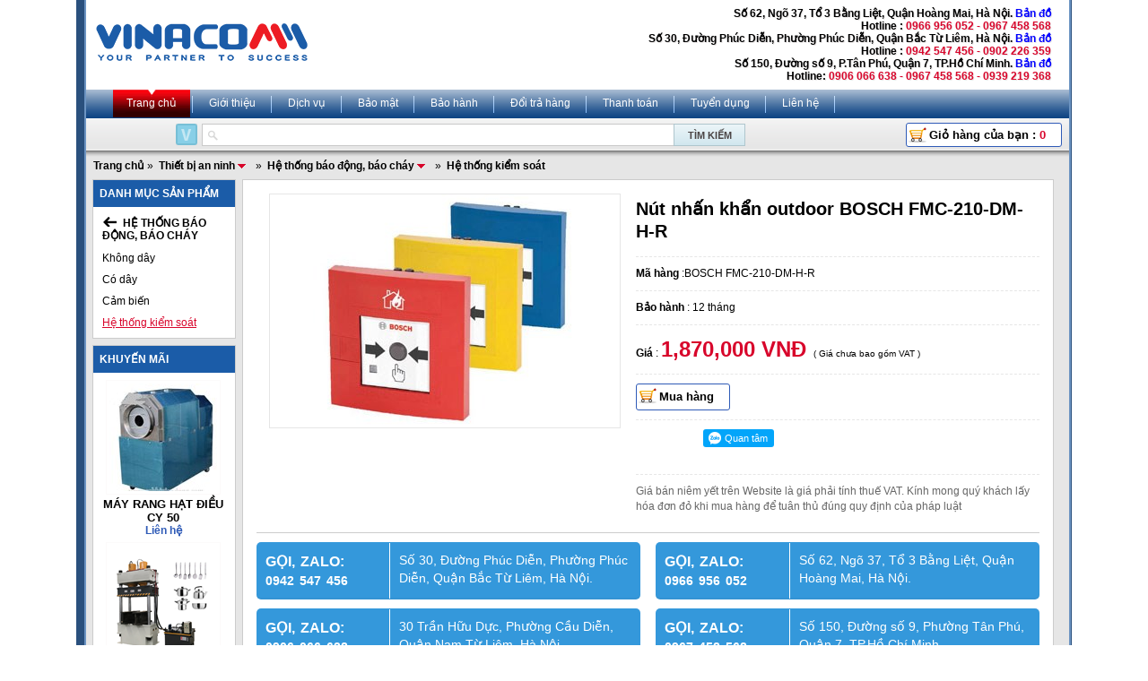

--- FILE ---
content_type: text/html; charset=utf-8
request_url: https://www.vinacomm.vn/Nut-nhan-khan-outdoor-BOSCH-FMC210DMHR-p37962.vnc
body_size: 12030
content:

<!DOCTYPE html PUBLIC "-//W3C//DTD XHTML 1.0 Strict//EN" "http://www.w3.org/TR/xhtml1/DTD/xhtml1-strict.dtd">
<html xmlns="http://www.w3.org/1999/xhtml" xml:lang="vi">
<head><meta http-equiv="Content-Type" content="text/html; charset=utf-8" /><meta http-equiv="Content-Script-Type" content="text/javascript" /><meta id="ctl00_keywords" name="keywords" content="Nút nhấn khẩn outdoor, BOSCH FMC-210-DM-H-R,Hệ thống kiểm soát" /><meta id="ctl00_description" name="description" content="·       Dùng với bộ báo động trung tâm FPA-1200. ·       Kích hoạt bằng cách đập bể mặt kiếng phía trước. ·       Kiếng bể không gây nguy hiểm. ·       Đèn LED nhấp nháy khi mặt kiếng bị đập bể. ·       Lắp đặt tại những nơi dễ thấy, dễ kích hoạt," /><title>
	Nút nhấn khẩn outdoor BOSCH FMC-210-DM-H-R | VINACOMM
</title><meta name="author" content="www.vinacomm.vn" /><meta http-equiv="content-language" content="vi" /><meta property="fb:app_id" content="303318217104670" /><meta property="fb:pages" content="237771446929567" />
<meta name='robots' content="index, follow, max-image-preview:large, max-snippet:-1, max-video-preview:-1" />

<meta property="og:locale" content="vi_VN" />
<meta property="og:type" content="article" />
<meta property="og:url" content="https://www.vinacomm.vn/Nut-nhan-khan-outdoor-BOSCH-FMC210DMHR-p37962.vnc" />
<meta property="og:site_name" content="VINACOMM" />
<meta property="og:image" content="https://www.vinacomm.vn/t6/Uploaded/2012_07_06/BOSCH-FMC-210-DM-H-R.jpg" />
<meta property="og:image:width" content="1200" />
<meta property="og:image:height" content="630" />
<meta property="og:title" content="Nút nhấn khẩn outdoor BOSCH FMC-210-DM-H-R" />
<meta property="og:description" content="·       Dùng với bộ báo động trung tâm FPA-1200. ·       Kích hoạt bằng cách đập bể mặt kiếng phía trước. ·       Kiếng bể không gây nguy hiểm. ·       Đèn LED nhấp nháy khi mặt kiếng bị đập bể. ·       Lắp đặt tại những nơi dễ thấy, dễ kích hoạt," />
<meta property="article:section" content="Hệ thống kiểm soát" />
<meta property="article:published_time" content="2012-07-06T10:43:17+00:00" itemprop="datePublished" />
<meta property="article:modified_time" content="2013-09-13T14:44:55+00:00" itemprop="datePublished" />
<meta property="og:updated_time" content="2013-09-13T14:44:55+00:00" itemprop="dateModified" />
<link rel="canonical" href="https://www.vinacomm.vn/Nut-nhan-khan-outdoor-BOSCH-FMC210DMHR-p37962.vnc" />
<meta content="Nút nhấn khẩn outdoor, BOSCH FMC-210-DM-H-R,Hệ thống kiểm soát" name="news_keywords" />
<script type="application/ld+json">
{
"@context": "https://schema.org",
"@graph": [
{
"@type": "WebSite",
"@id": "https://vinacomm.vn/#website",
"url": "https://vinacomm.vn/",
"name": "VINACOMM",
"description": "VINACOMM Chuyên Phân Phối Thiết Bị Máy Móc Công Nghiệp, Nông Nghiệp, Nhà Hàng, Khách Sạn, Siêu Thị...",
"potentialAction": [{"@type": "SearchAction", "target": { "@type": "EntryPoint", "urlTemplate": "https://vinacomm.vn/?s={search_term_string}" }, "query-input": "required name=search_term_string"}],
"inLanguage": "vi"
},
{
"@type": "ImageObject",
"@id": "https://www.vinacomm.vn/Nut-nhan-khan-outdoor-BOSCH-FMC210DMHR-p37962.vnc#primaryimage",
"inLanguage": "vi",
"url": "https://www.vinacomm.vn/t6/Uploaded/2012_07_06/BOSCH-FMC-210-DM-H-R.jpg",
"contentUrl": "https://www.vinacomm.vn/t6/Uploaded/2012_07_06/BOSCH-FMC-210-DM-H-R.jpg",
"width": 1200,
"height": 630
},
{
"@type": "WebPage",
"@id": "https://www.vinacomm.vn/Nut-nhan-khan-outdoor-BOSCH-FMC210DMHR-p37962.vnc#webpage",
"url": "https://www.vinacomm.vn/Nut-nhan-khan-outdoor-BOSCH-FMC210DMHR-p37962.vnc",
"name": "Nút nhấn khẩn outdoor BOSCH FMC-210-DM-H-R",
"isPartOf": {"@id": "https://vinacomm.vn/#website"},
"primaryImageOfPage": {"@id": "https://www.vinacomm.vn/Nut-nhan-khan-outdoor-BOSCH-FMC210DMHR-p37962.vnc#primaryimage"},
"datePublished": "2012-07-06T10:43:17+00:00",
"dateModified": "2013-09-13T14:44:55+00:00",
"breadcrumb": {"@id": "https://www.vinacomm.vn/Nut-nhan-khan-outdoor-BOSCH-FMC210DMHR-p37962.vnc#breadcrumb"},
"inLanguage": "vi",
"potentialAction": [{"@type": "ReadAction", "target": ["https://www.vinacomm.vn/Nut-nhan-khan-outdoor-BOSCH-FMC210DMHR-p37962.vnc"]}]
},
{
"@type": "BreadcrumbList",
"@id": "https://www.vinacomm.vn/Nut-nhan-khan-outdoor-BOSCH-FMC210DMHR-p37962.vnc#breadcrumb",
"itemListElement": [
{"@type": "ListItem", "position": 1, "name": "Trang chủ", "item": "https://vinacomm.vn/"},

{"@type": "ListItem", "position": 2, "name": "Thiết bị an ninh", "item": "https://www.vinacomm.vn/Thiet-bi-an-ninh/244.vnc"}
,
{"@type": "ListItem", "position": 3, "name": "Hệ thống báo động, báo cháy", "item": "https://www.vinacomm.vn/He-thong-bao-dong-bao-chay/573.vnc"}
,
{"@type": "ListItem", "position": 4, "name": "Hệ thống kiểm soát", "item": "https://www.vinacomm.vn/He-thong-kiem-soat/669.vnc"}

]
}
]
}
</script>

<script type="text/javascript">
var hotlines = [];
hotlines[1] = "0967 458 568";
hotlines[2] = "0942 547 456";
hotlines[3] = "0966 956 052";
</script>
<!-- css -->

<link rel="stylesheet" type="text/css" href="/css/reset.css" media="screen" />
<link rel="stylesheet" type="text/css" href="/css/default.css?ver=11.0.8446.15063" media="screen" />
<link rel="stylesheet" type="text/css" href="/css/avim.css" media="screen" />
<link rel="stylesheet" type="text/css" href="/css/jquery.autocomplete.css" media="screen" />
<link rel="stylesheet" type="text/css" href="/css/menu.css" media="screen" />
<link rel="stylesheet" type="text/css" href="/js/fancybox/jquery.fancybox-1.3.4.css" media="screen" />

<!-- js -->
<script type="text/javascript" src="/js/jquery-1.10.2.min.js"></script>
<script type="text/javascript" src="/js/jquery.autocomplete.js"></script>
<script type="text/javascript" src="/js/jquery-ui-1.10.3.custom.js"></script>
<script type="text/javascript" src="/js/jquery.slimScroll.js"></script>
<script type="text/javascript" src="/js/jquery.cookie.js"></script>
<script type="text/javascript" src="/js/jquery.simpletip-1.3.1.js"></script>
<script type="text/javascript" src="/js/jquery.number.js"></script>
<script type="text/javascript" src="/js/jqFancyTransitions.1.8.js"></script>
<script type="text/javascript" src="/js/menu.js"></script>
<script type="text/javascript" src="/js/avim.js"></script>
<script type="text/javascript" src="/js/fancybox/jquery.mousewheel-3.0.4.pack.js"></script>
<script type="text/javascript" src="/js/fancybox/jquery.fancybox-1.3.4.js"></script>
<script type="text/javascript" src="/js/default.js?ver=11.0.8446.15063"></script>
<script type="text/javascript" src="/Ajax/CategoryData.aspx"></script>
<script type="text/javascript">
var _gaq = _gaq || [];
_gaq.push(['_setAccount', 'UA-19805285-1']);
_gaq.push(['_trackPageview']);
(function () {
var ga = document.createElement('script'); ga.type = 'text/javascript'; ga.async = true;
ga.src = ('https:' == document.location.protocol ? 'https://ssl' : 'http://www') + '.google-analytics.com/ga.js';
var s = document.getElementsByTagName('script')[0]; s.parentNode.insertBefore(ga, s);
})();
</script>
<!-- Google tag (gtag.js) -->
<script async src="https://www.googletagmanager.com/gtag/js?id=G-5QXT5JN0RS"></script>
<script>
window.dataLayer = window.dataLayer || [];
function gtag(){dataLayer.push(arguments);}
gtag('js', new Date());
gtag('config', 'G-5QXT5JN0RS');
</script>
<style>
.box-hidden{display:none}
.box-show{display:block}
</style>
<!-- Google Tag Manager -->
<script>(function(w,d,s,l,i){w[l]=w[l]||[];w[l].push({'gtm.start':
new Date().getTime(),event:'gtm.js'});var f=d.getElementsByTagName(s)[0],
j=d.createElement(s),dl=l!='dataLayer'?'&l='+l:'';j.async=true;j.src=
'https://www.googletagmanager.com/gtm.js?id='+i+dl;f.parentNode.insertBefore(j,f);
})(window,document,'script','dataLayer','GTM-KGG3MMK');</script>
<!-- End Google Tag Manager -->
<script async src="https://sp.zalo.me/plugins/sdk.js"></script>
</head>
<body>
<form name="aspnetForm" method="post" action="./Nut-nhan-khan-outdoor-BOSCH-FMC210DMHR-p37962.vnc?productid=37962" id="aspnetForm">
<div>
<input type="hidden" name="__VIEWSTATE" id="__VIEWSTATE" value="/wEPDwUKMTQ4OTE4NDM0OGRkRxlEZ3Y/1Pktu29IvPgLbupYv104MFxN4i0XWDrTTLc=" />
</div>

<div>

	<input type="hidden" name="__VIEWSTATEGENERATOR" id="__VIEWSTATEGENERATOR" value="986F59E2" />
</div>
<div id="fb-root"></div>
<div id="main_container">
<div id="container">
<div id="main">

<div class="header">
<div class="logo">
<a href="/">
<img src="/css/img/logo-blue.png" /></a>
</div>
<div class="address hotline">
<div id="locationaddress"></div>
</div>
</div>

<div class="tabs">
<ul>
<li>
<a class='active' href="/">Trang chủ </a>
</li>
<li>
<a class='' rel="nofollow" href="/gioi-thieu-a3.vnc">Giới thiệu</a>
</li>
<li>
<a class='' rel="nofollow" href="/dich-vu-a4.vnc">Dịch vụ</a>
</li>
<li>
<a class=''rel="nofollow" href="/bao-mat-a9.vnc">Bảo mật</a>
</li>
<li>
<a class='' rel="nofollow" href="/bao-hanh-a5.vnc">Bảo hành</a>
</li>
<li>
<a class='' rel="nofollow" href="/doi-tra-hang-a10.vnc">Đổi trả hàng</a>
</li>
<li>
<a class='' rel="nofollow" href="/Hinh-thuc-thanh-toan-a6.vnc">Thanh toán</a>
</li>
<li>
<a class='' rel="nofollow" href="/Tuyen-Dung-a7.vnc">Tuyển dụng</a>
</li>
<li>
<a class='' rel="nofollow" href="/Utils/Contact.aspx">Liên hệ</a>
</li>
</ul>
</div>


<script type="text/javascript">
$(document).ready(function () {
$("#ctlSearch").autocomplete("/Ajax/SuggestList.aspx", {
width: 525,
delay: 150,
scroll: false,
max: 13,
selectFirst: false
});
});
</script>
<div class="search-box">
<div class="search-form">
<img src="/css/img/search_lang_vn.gif" onclick="changeVNInput(this);" class="lang" />
<input type="text" id="ctlSearch" onfocus="if (this.value=='Từ khóa tìm kiếm') this.value='';" onblur="if (this.value=='') this.value='Từ khóa tìm kiếm';" value='' />
<input type="submit" value="Tìm kiếm" onclick="search(); return false;" />
</div>
<div class="cart">
<a href="/Cart.aspx" class="btn order" rel="nofollow">Giỏ hàng của bạn : <span id="cartnumber"></span></a>
</div>
</div>
<script>
function search() {
phrase = document.getElementById('ctlSearch').value.replace(' ', '-');
window.location = '/tim-kiem/' + phrase + '.vnc';
}
</script>


<div class="bg padtop-ten padbottom-ten">

<div class="breadcrumb">

<a href="/">Trang chủ</a>»

<itemscope itemtype="http://data-vocabulary.org/Breadcrumb">
<a itemprop="url" class="simple_tip subs" href="/Thiet-bi-an-ninh/244.vnc" id="244">
<span itemprop="title">Thiết bị an ninh</span></a>
</itemscope>

»

<itemscope itemtype="http://data-vocabulary.org/Breadcrumb">
<a itemprop="url" class="simple_tip subs" href="/He-thong-bao-dong-bao-chay/573.vnc" id="573">
<span itemprop="title">Hệ thống báo động, báo cháy</span></a>
</itemscope>

»

<itemscope itemtype="http://data-vocabulary.org/Breadcrumb">
<a itemprop="url" class="simple_tip " href="/He-thong-kiem-soat/669.vnc" id="669">
<span itemprop="title">Hệ thống kiểm soát</span></a>
</itemscope>

</div>


<div class="col-left col-1">
<div id="scroll-top1-wrap">

<div class="box">
<div id="openMenu">
<div class="black-tab ">
<div class="menu-expand">DANH MỤC SẢN PHẨM</div>
</div>
<div id="contextMenu">
<div id="menu" class="menu menu_product" style="display: none">

<a idata="4246" href="/Thiet-bi-KOLNER/4246.vnc">Thiệt bị KOLNER </a>

<a idata="4050" href="/Thiet-bi-Sanden/4050.vnc">Thiết bị Sanden </a>

<a idata="4153" href="/Thiet-bi-Happys/4153.vnc">Thiết bị Happys </a>

<a idata="4228" href="/Thiet-bi-lanh-Klaus/4228.vnc">Thiết bị lạnh Klaus </a>

<a idata="4051" href="/Thiet-bi-Southwind/4051.vnc">Thiết bị Southwind </a>

<a idata="4192" href="/Thiet-bi-Berjaya/4192.vnc">Thiết bị Berjaya </a>

<a idata="4293" href="/Thiet-bi-Hoshizaki/4293.vnc">Thiết bị Hoshizaki </a>

<a idata="943" href="/Thiet-bi-nha-hang/943.vnc">Thiết bị nhà hàng </a>

<a idata="1116" href="/May-thuc-pham/1116.vnc">Máy thực phẩm </a>

<a idata="4213" href="/Thiet-bi-banh-mi/4213.vnc">Thiết bị bánh mì </a>

<a idata="4220" href="/May-nen-tu-sieu-thi/4220.vnc">Máy nén tủ siêu thị </a>

<a idata="4238" href="/Thiet-bi-The-Cool/4238.vnc">Thiết bị The Cool </a>

<a idata="4327" href="/Thiet-bi-Donper/4327.vnc">Thiêt bị Donper </a>

<a idata="4336" href="/Thiet-bi-Turbo-Air/4336.vnc">Thiết bị Turbo Air </a>

<a idata="1140" href="/May-xay-dung/1140.vnc">Máy xây dựng </a>

<a idata="2329" href="/May-cong-nghiep/2329.vnc">Máy công nghiệp </a>

<a idata="1086" href="/May-nganh-duoc/1086.vnc">Máy ngành dược </a>

<a idata="1327" href="/May-nong-nghiep/1327.vnc">Máy nông nghiệp </a>

<a idata="487" href="/May-phat-dien/487.vnc">Máy phát điện </a>

<a idata="1822" href="/Day-chuyen-san-xuat/1822.vnc">Dây chuyền sản xuất </a>

<a idata="4377" href="/Tu-lanh-y-te/4377.vnc">Tủ lạnh y tế </a>

<a idata="2331" href="/Thiet-bi-dan-dung/2331.vnc">Thiết bị dân dụng </a>

<a idata="2991" href="/Thiet-bi-phan-tich/2991.vnc">Thiết bị phân tích </a>

<a idata="2339" href="/Thiet-bi-truyen-thanh/2339.vnc">Thiết bị truyền thanh </a>

<a idata="2410" href="/Tu-dong-hoa/2410.vnc">Tự động hóa </a>

<a idata="4303" href="/Thiet-bi-Hongling/4303.vnc">Thiết bị Hongling </a>

<a idata="2791" href="/Thiet-bi-dien-cong-nghiep/2791.vnc">Thiết bị điện công nghiệp </a>

<a idata="2874" href="/May-ghep-mang/2874.vnc">Máy ghép màng </a>

<a idata="4049" href="/Thiet-bi-Sumikura/4049.vnc">Thiết bị Sumikura </a>

<a idata="1100" href="/Thiet-bi-lam-banh/1100.vnc">Thiết bị làm bánh </a>

<a idata="971" href="/May-ve-sinh-lam-sach/971.vnc">Máy vệ sinh làm sạch </a>

<a idata="2335" href="/Cac-loai-may-khac/2335.vnc">Các loại máy khác </a>

</div>
</div>
<div class="clear"></div>
</div>

<div class="submenu">
<p class="first">
<a id="ctl00_content_Navigation1_hlBack" class="back" href="/Thiet-bi-an-ninh/244.vnc"></a>
<span>
Hệ thống báo động, báo cháy</span>
</p>

<p >
<a class="" href="/Khong-day/574.vnc" id="574">
Không dây
</a>
</p>

<p >
<a class="" href="/Co-day/668.vnc" id="668">
Có dây
</a>
</p>

<p >
<a class="" href="/Cam-bien/575.vnc" id="575">
Cảm biến
</a>
</p>

<p class="current">
<a class="" href="/He-thong-kiem-soat/669.vnc" id="669">
Hệ thống kiểm soát
</a>
</p>

</div>

</div>
<script type="text/javascript">
productInitMenu();

$("#openMenu").hover(function () {
$("#menu").css("display", "block");
$("#menu").css("position", "absolute");
}, function () {
$("#menu").css("display", "none");
});

</script>

<div id="scroll-top1">

<div class="box">
<div class="black-tab">
<div class="black-tab-left">
<p class="black-tab-right">
Khuyến mãi
</p>
</div>
</div>
<div class="inner">

<div class="product size3">
<a href="/MAY-RANG-HAT-DIEU-CY-50-p83929.vnc">
<p>
<img alt="MÁY RANG HẠT ĐIỀU CY 50" src="https://www.vinacomm.vn/t1/Uploaded/2017_07_11/CY_50.jpg" />
</p>
<h2>MÁY RANG HẠT ĐIỀU CY 50</h2>
</a>
<p class="price">0</p>
</div>

<div class="product size3">
<a href="/May-ep-thuy-luc-dung-cu-nau-nuong-nha-bep-YQ32315T-p142878.vnc">
<p>
<img alt="Máy ép thủy lực dụng cụ nấu nướng nhà bếp YQ32-315T" src="https://www.vinacomm.vn/t1/Uploaded/2023_02_02/Capture_9.PNG" />
</p>
<h2>Máy ép thủy lực dụng cụ nấu nướng nhà bếp YQ32-315T</h2>
</a>
<p class="price">0</p>
</div>

<div class="product size3">
<a href="/May-ep-thuy-luc-lop-xe-200T-YM100-Tan-p142910.vnc">
<p>
<img alt="Máy ép thủy lực lốp xe 200T YM-100 Tấn" src="https://www.vinacomm.vn/t1/Uploaded/2023_02_02/Capture_28.PNG" />
</p>
<h2>Máy ép thủy lực lốp xe 200T YM-100 Tấn</h2>
</a>
<p class="price">0</p>
</div>

<div class="clear"></div>
</div>
</div>

</div>
</div>
</div>
<div class="col-middle col-6">

<div class="box">
<div class="inner">
<div class="product-detail">
<div class="pic float-left">
<a rel="productphoto" href="https://www.vinacomm.vn/Uploaded/2012_07_06/BOSCH-FMC-210-DM-H-R.jpg">
<img src="https://www.vinacomm.vn/t10/Uploaded/2012_07_06/BOSCH-FMC-210-DM-H-R.jpg" />
</a>
</div>
<div class="info float-right">
<ul>
<li>
<h1>Nút nhấn khẩn outdoor BOSCH FMC-210-DM-H-R</h1>
</li>

<li><b>Mã hàng</b> :BOSCH FMC-210-DM-H-R</li>

<li><b>Bảo hành</b> : 12
tháng</p>
<li>
<b>Giá</b> :
<span class="price">1870000</span> <i>( Giá chưa bao gồm VAT )</i>
</li>
<li>
<a href="javascript:addtocart(37962, 'Nút nhấn khẩn outdoor BOSCH FMC-210-DM-H-R')" rel="nofollow" class="btn order">Mua hàng</a></li>
<li>
<div class="social-share" style="display: flex;">
<div class="fb-like" data-href="https://www.vinacomm.vn/Nut-nhan-khan-outdoor-BOSCH-FMC210DMHR-p37962.vnc" data-layout="button_count" data-action="like" data-show-faces="true" data-share="true"></div>
<div class="zalo-share-button" data-href="" data-oaid="3387296435003260950" data-layout="1" data-color="blue" data-customize="false"></div>
<div class="zalo-follow-only-button" style="padding-left:5px" data-oaid="3387296435003260950"></div>
</div>
</li>
<li>
<span class="note">Giá bán niêm yết trên Website là giá phải tính thuế VAT. Kính mong quý khách lấy hóa đơn đỏ khi mua hàng để tuân thủ đúng quy định của pháp luật
</span>
</li>
</ul>
</div>
<div class="clear"></div>
<div class="support-online clear">

<style>
.support-online {
clear: both;
padding: 10px 0;
border-top: 1px solid #ccc;
}
.hotline-button {
width: 49%;
float: left;
display: block;
-webkit-border-radius: 3px;
-webkit-background-clip: padding-box;
-moz-border-radius: 3px;
-moz-background-clip: padding;
border-radius: 5px;
background-clip: padding-box;
-webkit-box-shadow: inset 0 -2px 0 rgba(71,73,72,.050000000000000044);
-moz-box-shadow: inset 0 -2px 0 rgba(71,73,72,.050000000000000044);
box-shadow: inset 0 -2px 0 rgba(71,73,72,.050000000000000044);
margin-bottom: 10px;
}
.hotline-button:nth-child(2n) {
margin-left: 2%;
}
.hotline-button.blue {
background-color: #3498db;
}
.hotline-button.blue:hover,
.hotline-button.blue:focus,
.hotline-button.blue:active {
background-color: #34495e;
text-decoration:none;
}
.hotline-detail {
width: 30%;
float: left;
text-align: left;
display: inline-block;
padding: 10px;
margin: 1px 10px 1px 0;
border-right: 1px solid #fff;
font-size: 16px;
transition: background .3s;
-webkit-transition: background .3s;
-moz-transition: background .3s;
-ms-transition: background .3s;
-o-transition: background .3s;
font-weight: bold;
}
.hotline-name,
.hotline-note {
left: 0;
width: auto;
position: relative;
color: #fff;
word-spacing: 2px;
}
.hotline-note {
display: block;
font-size: 14px;
padding: 0;
font-weight: bold;
text-transform: none;
}
.hotline-address {
padding: 10px;
font-size: 14px;
text-align: left;
display: block;
color: #fff;
}
</style>
<div class="hotline-items">

<a href="javascript:void(0)" class="hotline-button blue">
<span class="hotline-detail">
<span class="hotline-name">GỌI, ZALO:</span>
<span class="hotline-note">0967 458 568</span>
</span>
<span class="hotline-address">
Số 150, Đường số 9, Phường Tân Phú, Quận 7, TP.Hồ Chí Minh.
</span>
</a>

<a href="javascript:void(0)" class="hotline-button blue">
<span class="hotline-detail">
<span class="hotline-name">GỌI, ZALO:</span>
<span class="hotline-note">0942 547 456</span>
</span>
<span class="hotline-address">
Số 30, Đường Phúc Diễn, Phường Phúc Diễn, Quận Bắc Từ Liêm, Hà Nội.
</span>
</a>

<a href="javascript:void(0)" class="hotline-button blue">
<span class="hotline-detail">
<span class="hotline-name">GỌI, ZALO:</span>
<span class="hotline-note">0966 956 052</span>
</span>
<span class="hotline-address">
Số 62, Ngõ 37, Tổ 3 Bằng Liệt, Quận Hoàng Mai, Hà Nội.
</span>
</a>

<a href="javascript:void(0)" class="hotline-button blue">
<span class="hotline-detail">
<span class="hotline-name">GỌI, ZALO:</span>
<span class="hotline-note">0906 066 638</span>
</span>
<span class="hotline-address">
30 Trần Hữu Dực, Phường Cầu Diễn, Quận Nam Từ Liêm, Hà Nội
</span>
</a>

</div>

</div>
<div class="specs">
<div class="line">
<h3>Thông tin sản phẩm</h3>
</div>
<div class="clear"></div>
&middot;&nbsp;&nbsp;&nbsp;&nbsp;&nbsp;&nbsp; D&ugrave;ng với bộ b&aacute;o động trung t&acirc;m FPA-1200.<br />
&middot;&nbsp;&nbsp;&nbsp;&nbsp;&nbsp;&nbsp; K&iacute;ch hoạt bằng c&aacute;ch đập bể mặt kiếng ph&iacute;a trước.<br />
&middot;&nbsp;&nbsp;&nbsp;&nbsp;&nbsp;&nbsp; Kiếng bể kh&ocirc;ng g&acirc;y nguy hiểm.<br />
&middot;&nbsp;&nbsp;&nbsp;&nbsp;&nbsp;&nbsp; Đ&egrave;n LED nhấp nh&aacute;y khi mặt kiếng bị đập bể.<br />
&middot;&nbsp;&nbsp;&nbsp;&nbsp;&nbsp;&nbsp; Lắp đặt tại những nơi dễ thấy, dễ k&iacute;ch hoạt, dọc theo lối tho&aacute;t hiểm&hellip;<br />
&middot;&nbsp;&nbsp;&nbsp;&nbsp;&nbsp;&nbsp; Điện &aacute;p hoạt động từ 15-33VDC.<br />
&middot;&nbsp;&nbsp;&nbsp;&nbsp;&nbsp;&nbsp; Sử dụng trong nh&agrave; v&agrave; ngo&agrave;i trời.<br />
&middot;&nbsp;&nbsp;&nbsp;&nbsp;&nbsp;&nbsp; K&iacute;ch thước: 135x135x40 mm.<br />
&middot;&nbsp;&nbsp;&nbsp;&nbsp;&nbsp;&nbsp; Trọng lượng: 235g.<br />
&middot;&nbsp;&nbsp;&nbsp;&nbsp;&nbsp;&nbsp; H&agrave;ng ch&iacute;nh h&atilde;ng BOSCH.<br />
&middot;&nbsp;&nbsp;&nbsp;&nbsp;&nbsp;&nbsp; Sản xuất tại Trung Quốc.
</div>
<div class="tags">

<a href="/tag/N%c3%bat-nh%e1%ba%a5n-kh%e1%ba%a9n-outdoor.vnc">
Nút nhấn khẩn outdoor</a>

<a href="/tag/BOSCH-FMC-210-DM-H-R.vnc">
 BOSCH FMC-210-DM-H-R</a>

</div>
</div>
</div>
</div>
<div class="box">
<div class="black-tab">
<div class="float-left">
Sản phẩm cùng loại
</div>
<div class="float-right">
<a class="select-viewtype">Xem dạng lưới</a>
</div>
</div>
<div id="viewtype" class="gridview">

<div class="product size6">
<div class="pic">
<a href="/Tiep-xuc-tu-mau-trang-7939-WH-p11706.vnc">
<img alt="Tiếp xúc từ màu trắng 7939 WH" src="https://www.vinacomm.vn/t5/Uploaded/2009_10_17/s3349_1.jpg" />
</a>
</div>
<div class="info">
<h2><a href="/Tiep-xuc-tu-mau-trang-7939-WH-p11706.vnc">
Tiếp xúc từ màu trắng 7939 WH </a>
</h2>
<p class="desc">Tiếp xúc từ sẽ được lắp ở cửa để phòng kẻ gian, khi cửa mở ra tín hiệu sẽ truyền về tủ trung tâm để báo động - Khoảng cách tiêu chuẩn giữa hai thanh: 25mm - Chế độ điều khiển NC - Kích thước 1 thanh: 64x13x14mm - Điện áp 300mA, 9V ...</p>
</div>
<div class="payinfo">
<p class="price">105000</p>
<p class="warranty">Bảo hành : 12 tháng</p>
</div>
</div>

<div class="product size6">
<div class="pic">
<a href="/Bien-the-TF3-p11708.vnc">
<img alt="Biến thế TF3" src="https://www.vinacomm.vn/t5/Uploaded/2009_10_17/s3535_1.jpg" />
</a>
</div>
<div class="info">
<h2><a href="/Bien-the-TF3-p11708.vnc">
Biến thế TF3 </a>
</h2>
<p class="desc">Biến thế 230/16VAC, 43VA dùng trong hệ thống tủ báo động ...</p>
</div>
<div class="payinfo">
<p class="price">312000</p>
<p class="warranty">Bảo hành : 12 tháng</p>
</div>
</div>

<div class="product size6">
<div class="pic">
<a href="/Nut-an-khan-cap-PB-110-p11707.vnc">
<img alt="Nút ấn khẩn cấp PB 110" src="https://www.vinacomm.vn/t5/Uploaded/2009_10_17/s11849_1.jpg" />
</a>
</div>
<div class="info">
<h2><a href="/Nut-an-khan-cap-PB-110-p11707.vnc">
Nút ấn khẩn cấp PB 110 </a>
</h2>
<p class="desc">Nút ấn khẩn cấp, PB 110 ...</p>
</div>
<div class="payinfo">
<p class="price">250000</p>
<p class="warranty">Bảo hành : 12 tháng</p>
</div>
</div>

<div class="product size6">
<div class="pic">
<a href="/Coi-bao-dong-TS222S-S626-p37895.vnc">
<img alt="Còi báo động TS-222S, S-626" src="https://www.vinacomm.vn/t5/Uploaded/2012_07_04/TS-222S.jpeg" />
</a>
</div>
<div class="info">
<h2><a href="/Coi-bao-dong-TS222S-S626-p37895.vnc">
Còi báo động TS-222S, S-626 </a>
</h2>
<p class="desc">Còi báo động 12VDC, 85dB. ...</p>
</div>
<div class="payinfo">
<p class="price">250000</p>
<p class="warranty">Bảo hành : 12 tháng</p>
</div>
</div>

<div class="product size6">
<div class="pic">
<a href="/Vo-hop-trung-tam-bao-dong-loai-nho-K4490-p11711.vnc">
<img alt="Vỏ hộp trung tâm báo động loại nhỏ K4490" src="https://www.vinacomm.vn/t5/Uploaded/2009_10_17/s3541_1.jpg" />
</a>
</div>
<div class="info">
<h2><a href="/Vo-hop-trung-tam-bao-dong-loai-nho-K4490-p11711.vnc">
Vỏ hộp trung tâm báo động loại nhỏ K4490 </a>
</h2>
<p class="desc">Vỏ hộp trung tâm báo động loại nhỏ K4490 ...</p>
</div>
<div class="payinfo">
<p class="price">390000</p>
<p class="warranty">Bảo hành : 12 tháng</p>
</div>
</div>

<div class="product size6">
<div class="pic">
<a href="/Coi-bao-dong-H207-p37896.vnc">
<img alt="Còi báo động H-207" src="https://www.vinacomm.vn/t5/Uploaded/2012_07_04/H-207.jpg" />
</a>
</div>
<div class="info">
<h2><a href="/Coi-bao-dong-H207-p37896.vnc">
Còi báo động H-207 </a>
</h2>
<p class="desc">Còi báo động 12VDC, 110dB. ...</p>
</div>
<div class="payinfo">
<p class="price">330000</p>
<p class="warranty">Bảo hành : 12 tháng</p>
</div>
</div>

<div class="product size6">
<div class="pic">
<a href="/Coi-bao-dong-719-p11709.vnc">
<img alt="Còi báo động 719" src="https://www.vinacomm.vn/t5/Uploaded/2009_10_17/s3527_1.jpg" />
</a>
</div>
<div class="info">
<h2><a href="/Coi-bao-dong-719-p11709.vnc">
Còi báo động 719 </a>
</h2>
<p class="desc">- Còi báo động dùng trong hệ thống tủ báo động trung tâm ...</p>
</div>
<div class="payinfo">
<p class="price">468000</p>
<p class="warranty">Bảo hành : 12 tháng</p>
</div>
</div>

<div class="product size6">
<div class="pic">
<a href="/Nut-nhan-khan-indoor-BOSCH-FMC300RWGSGRD-p37970.vnc">
<img alt="Nút nhấn khẩn indoor BOSCH FMC-300-RW-GSGRD" src="https://www.vinacomm.vn/t5/Uploaded/2012_07_06/BOSCH-FMC-420-RW-GSGRD.jpg" />
</a>
</div>
<div class="info">
<h2><a href="/Nut-nhan-khan-indoor-BOSCH-FMC300RWGSGRD-p37970.vnc">
Nút nhấn khẩn indoor BOSCH FMC-300-RW-GSGRD </a>
</h2>
<p class="desc">·       Dùng với bộ báo động trung tâm FP 104-PA, FP 106-PA. ·       Kích hoạt bằng cách nhấn nút màu đen hoặc đập bể mặt kiếng phía trước. ·       Kiếng bể không gây nguy hiểm. ·       Đèn LED nhấp nháy khi bị kích hoạt. ·       Lắp đặt tại những ...</p>
</div>
<div class="payinfo">
<p class="price">700000</p>
<p class="warranty">Bảo hành : 12 tháng</p>
</div>
</div>

<div class="product size6">
<div class="pic">
<a href="/Dau-bao-hong-ngoai-loai-tru-xuc-vat-IS-2535T-p11710.vnc">
<img alt="Đầu báo hồng ngoại loại trừ xúc vật IS 2535T" src="https://www.vinacomm.vn/t5/Uploaded/2009_10_17/s11844_1.jpg" />
</a>
</div>
<div class="info">
<h2><a href="/Dau-bao-hong-ngoai-loai-tru-xuc-vat-IS-2535T-p11710.vnc">
Đầu báo hồng ngoại loại trừ xúc vật IS 2535T </a>
</h2>
<p class="desc">Đầu báo hồng ngoại loại trừ xúc vật (0.18kg hoặc 36kg ), lựa chọn 4 mức độ nhạy. ...</p>
</div>
<div class="payinfo">
<p class="price">962000</p>
<p class="warranty">Bảo hành : 12 tháng</p>
</div>
</div>

<div class="product size6">
<div class="pic">
<a href="/Nut-nhan-khan-indoor-BOSCH-FMC210SMGR-p37961.vnc">
<img alt="Nút nhấn khẩn indoor BOSCH FMC-210-SM-G-R" src="https://www.vinacomm.vn/t5/Uploaded/2012_07_06/BOSCH-FMC-210-SM-G-R.jpg" />
</a>
</div>
<div class="info">
<h2><a href="/Nut-nhan-khan-indoor-BOSCH-FMC210SMGR-p37961.vnc">
Nút nhấn khẩn indoor BOSCH FMC-210-SM-G-R </a>
</h2>
<p class="desc">·       Dùng với bộ báo động trung tâm FPA-1200. ·       Kích hoạt bằng cách đập bể mặt kiếng phía trước. ·       Đèn LED nhấp nháy khi mặt kiếng bị đập bể. ·       Lắp đặt tại những nơi dễ thấy, dễ kích hoạt, dọc theo lối thoát hiểm… ·       Điện áp ...</p>
</div>
<div class="payinfo">
<p class="price">950000</p>
<p class="warranty">Bảo hành : 12 tháng</p>
</div>
</div>

<div class="product size6">
<div class="pic">
<a href="/Nut-nhan-khan-indoor-BOSCH-FMC420RWGSGRD-p37963.vnc">
<img alt="Nút nhấn khẩn indoor BOSCH FMC-420-RW-GSGRD" src="https://www.vinacomm.vn/t5/Uploaded/2012_07_06/BOSCH-FMC-420-RW-GSGRD.jpg" />
</a>
</div>
<div class="info">
<h2><a href="/Nut-nhan-khan-indoor-BOSCH-FMC420RWGSGRD-p37963.vnc">
Nút nhấn khẩn indoor BOSCH FMC-420-RW-GSGRD </a>
</h2>
<p class="desc">·       Dùng với bộ báo động trung tâm FPA-1200. ·       Kích hoạt bằng cách nhấn nút màu đen hoặc đập bể mặt kiếng phía trước. ·       Kiếng bể không gây nguy hiểm. ·       Đèn LED nhấp nháy khi bị kích hoạt. ·       Lắp đặt tại những nơi dễ thấy, ...</p>
</div>
<div class="payinfo">
<p class="price">1100000</p>
<p class="warranty">Bảo hành : 12 tháng</p>
</div>
</div>

<div class="product size6">
<div class="pic">
<a href="/Thiet-bi-bao-trom-bao-chay-Komax-KM800P-p80047.vnc">
<img alt="Thiết bị báo trộm báo cháy Komax KM-800P" src="https://www.vinacomm.vn/t5/Uploaded/2015_10_17/komaxkm800p.jpg" />
</a>
</div>
<div class="info">
<h2><a href="/Thiet-bi-bao-trom-bao-chay-Komax-KM800P-p80047.vnc">
Thiết bị báo trộm báo cháy Komax KM-800P </a>
</h2>
<p class="desc">THIẾT BỊ BÁO TRỘM BÁO CHÁY KOMAX KM-800PChức năng:Bảo vệ nhà ở, kho xưởng, văn phòng...Hú báo động ngay khi có trộm đột nhậpGọi điện thoại cho chủ nhà khi phát hiện sự xâm nhập trái phépƯu điểm so với các thiết bị báo trộm độc lập:Dễ dàng quản lý, mở ...</p>
</div>
<div class="payinfo">
<p class="price">1250000</p>
<p class="warranty">Bảo hành : 12 tháng</p>
</div>
</div>

<div class="product size6">
<div class="pic">
<a href="/Den-nhay-bao-dong-BOSCH-EASY-AVR-p37960.vnc">
<img alt="Đèn nháy báo động BOSCH EASY AV-R" src="https://www.vinacomm.vn/t5/Uploaded/2012_07_06/BOSCH-EASY-AV-R.jpeg" />
</a>
</div>
<div class="info">
<h2><a href="/Den-nhay-bao-dong-BOSCH-EASY-AVR-p37960.vnc">
Đèn nháy báo động BOSCH EASY AV-R </a>
</h2>
<p class="desc">·       Dùng chung với loa báo động SG200 để tạo thêm báo động bằng ánh sáng nhấp nháy. ·       Lắp đặt dễ dàng, không cần đi thêm dây, không cần cấp thêm nguồn. ·       Có thể cài đặt được 2 tần số nhấp nháy và độ sáng (có cầu nối cài đặt). ·       ...</p>
</div>
<div class="payinfo">
<p class="price">1300000</p>
<p class="warranty">Bảo hành : 12 tháng</p>
</div>
</div>

<div class="product size6">
<div class="pic">
<a href="/Nut-nhan-khan-outdoor-BOSCH-FMC120DKMHR-p37971.vnc">
<img alt="Nút nhấn khẩn outdoor BOSCH FMC-120-DKM-H-R" src="https://www.vinacomm.vn/t5/Uploaded/2012_07_06/BOSCH-FMC-120-DKM-H-R.jpg" />
</a>
</div>
<div class="info">
<h2><a href="/Nut-nhan-khan-outdoor-BOSCH-FMC120DKMHR-p37971.vnc">
Nút nhấn khẩn outdoor BOSCH FMC-120-DKM-H-R </a>
</h2>
<p class="desc">·       Dùng với bộ báo động trung tâm FP 104-PA, FP 106-PA. ·       Kích hoạt bằng cách nhấn nút màu đen hoặc đập bể mặt kiếng phía trước. ·       Kiếng bể không gây nguy hiểm. ·       Đèn LED nhấp nháy khi bị kích hoạt. ·       Lắp đặt tại những ...</p>
</div>
<div class="payinfo">
<p class="price">1300000</p>
<p class="warranty">Bảo hành : 12 tháng</p>
</div>
</div>

<div class="product size6">
<div class="pic">
<a href="/Nut-nhan-khan-outdoor-BOSCH-FMC210DMHR-p37962.vnc">
<img alt="Nút nhấn khẩn outdoor BOSCH FMC-210-DM-H-R" src="https://www.vinacomm.vn/t5/Uploaded/2012_07_06/BOSCH-FMC-210-DM-H-R.jpg" />
</a>
</div>
<div class="info">
<h2><a href="/Nut-nhan-khan-outdoor-BOSCH-FMC210DMHR-p37962.vnc">
Nút nhấn khẩn outdoor BOSCH FMC-210-DM-H-R </a>
</h2>
<p class="desc">·       Dùng với bộ báo động trung tâm FPA-1200. ·       Kích hoạt bằng cách đập bể mặt kiếng phía trước. ·       Kiếng bể không gây nguy hiểm. ·       Đèn LED nhấp nháy khi mặt kiếng bị đập bể. ·       Lắp đặt tại những nơi dễ thấy, dễ kích hoạt, ...</p>
</div>
<div class="payinfo">
<p class="price">1870000</p>
<p class="warranty">Bảo hành : 12 tháng</p>
</div>
</div>

<div class="product size6">
<div class="pic">
<a href="/May-bao-trom-Zicom-Z120-p59264.vnc">
<img alt="Máy báo trộm Zicom Z120" src="https://www.vinacomm.vn/t5/Uploaded/2013_04_18/Z120.jpg" />
</a>
</div>
<div class="info">
<h2><a href="/May-bao-trom-Zicom-Z120-p59264.vnc">
Máy báo trộm Zicom Z120 </a>
</h2>
<p class="desc">Thông số kỹ thuật trung tâm: - Điện áp sử dụng:   Input : AC 220V  Output: 12VDC/300Ma - Pin dự phòng gắn trong - Còi báo động gắn trong: 120dB - Dòng chờ: 40mA Hệ thống bao gồm : - 01 Trung tâm kiểm soát báo động - 01 Nguồn cung cấp. - 02 remote tắt ...</p>
</div>
<div class="payinfo">
<p class="price">2300000</p>
<p class="warranty">Bảo hành : 12 tháng</p>
</div>
</div>

<div class="product size6">
<div class="pic">
<a href="/May-bao-trom-Zicom-Z300-p59266.vnc">
<img alt="Máy báo trộm Zicom Z300" src="https://www.vinacomm.vn/t5/Uploaded/2013_04_18/Z300.jpg" />
</a>
</div>
<div class="info">
<h2><a href="/May-bao-trom-Zicom-Z300-p59266.vnc">
Máy báo trộm Zicom Z300 </a>
</h2>
<p class="desc">Thông số kỹ thuật trung tâm: - Điện áp sử dụng:   Input : AC 220V  Output: 12VDC/300Ma - Dòng chờ: 40mA - Dòng hoạt động: Nhỏ hơn 300mA - Điện áp ra cấp cho các thiết bị khác: 12VDC/100mA - Thời gian ghi âm: 10s - Tần số hoạt động: 433mhz - Nhiệt độ ...</p>
</div>
<div class="payinfo">
<p class="price">2350000</p>
<p class="warranty">Bảo hành : 12 tháng</p>
</div>
</div>

<div class="product size6">
<div class="pic">
<a href="/May-bao-trom-Zicom-GSM-ZC200-p59270.vnc">
<img alt="Máy báo trộm Zicom GSM ZC200" src="https://www.vinacomm.vn/t5/Uploaded/2013_04_18/ZC200.jpg" />
</a>
</div>
<div class="info">
<h2><a href="/May-bao-trom-Zicom-GSM-ZC200-p59270.vnc">
Máy báo trộm Zicom GSM ZC200 </a>
</h2>
<p class="desc">Tính năng chính:   Giám sát đến 93 vị trí báo động không dây, 6 vùng có dây  bằng màn hình LCD Báo động qua 06 số điện thoại, Nhắn tin 6 số Hẹn giờ tắt mở hệ thống Báo động khi  bị cắt line điện thoại Ghi âm 10 giây và phát lại khi có báo động Lưu 45 ...</p>
</div>
<div class="payinfo">
<p class="price">2800000</p>
<p class="warranty">Bảo hành : 12 tháng</p>
</div>
</div>

<div class="product size6">
<div class="pic">
<a href="/Thiet-bi-bao-trom-Zicom-GSM-Z220-p59262.vnc">
<img alt="Thiết bị báo trộm Zicom GSM Z220" src="https://www.vinacomm.vn/t5/Uploaded/2013_04_18/Z220.jpg" />
</a>
</div>
<div class="info">
<h2><a href="/Thiet-bi-bao-trom-Zicom-GSM-Z220-p59262.vnc">
Thiết bị báo trộm Zicom GSM Z220 </a>
</h2>
<p class="desc">Tính năng chính:     Cho phép kiểm soát 99 vị trí, giám sát bằng cảm biến không dây, 7 vùng có dây bằng màn hình LCD Báo động qua 06 số điện thoại và nhắn tin cùng lúc đến 3 số di động Hẹn giờ tắt mở hệ thống Báo động khi  bị cắt line điện thoại Lưu ...</p>
</div>
<div class="payinfo">
<p class="price">3180000</p>
<p class="warranty">Bảo hành : 12 tháng</p>
</div>
</div>

<div class="product size6">
<div class="pic">
<a href="/May-chong-trom-Zicom-Z1200-p60007.vnc">
<img alt="Máy chống trộm Zicom Z1200" src="https://www.vinacomm.vn/t5/Uploaded/2013_05_02/Zicom-Z1200.jpg" />
</a>
</div>
<div class="info">
<h2><a href="/May-chong-trom-Zicom-Z1200-p60007.vnc">
Máy chống trộm Zicom Z1200 </a>
</h2>
<p class="desc">Tính năng chính:    •    Hiển thị 32 vùng không dây, 8 vùng có dây  bằng màn hình LCD •    Báo động qua 05 số điện thoại. •    Hiển thị trạng thái cửa đang đóng hay mở .(tính năng rất quan trọng, nếu nhà có nhiều cửa, ta dễ dàng biết được các cửa ...</p>
</div>
<div class="payinfo">
<p class="price">4300000</p>
<p class="warranty">Bảo hành : 12 tháng</p>
</div>
</div>

<div class="product size6">
<div class="pic">
<a href="/May-bao-trom-Zicom-GSM-Z400-p59269.vnc">
<img alt="Máy báo trộm Zicom GSM Z400" src="https://www.vinacomm.vn/t5/Uploaded/2013_04_18/Z400.jpg" />
</a>
</div>
<div class="info">
<h2><a href="/May-bao-trom-Zicom-GSM-Z400-p59269.vnc">
Máy báo trộm Zicom GSM Z400 </a>
</h2>
<p class="desc">Tính năng chính:     - Hiển thị 32 vị trí thiết bị không dây, 08 vị trí thiết bị có dây trên màn hình LCD khi có trộm đột nhập.     - Nhắn tin và gọi điện thông báo trộm đột nhập qua 6 số điện thoại. Tin nhắn thể hiện vị trí trộm đột nhập.      - ...</p>
</div>
<div class="payinfo">
<p class="price">4450000</p>
<p class="warranty">Bảo hành : 12 tháng</p>
</div>
</div>

<div class="product size6">
<div class="pic">
<a href="/He-thong-chong-trom-Zicom-Z2416-p59268.vnc">
<img alt="Hệ thống chống trộm Zicom Z2416" src="https://www.vinacomm.vn/t5/Uploaded/2013_04_18/Z2416.jpg" />
</a>
</div>
<div class="info">
<h2><a href="/He-thong-chong-trom-Zicom-Z2416-p59268.vnc">
Hệ thống chống trộm Zicom Z2416 </a>
</h2>
<p class="desc">Hiển thị 24 vùng không dây, 16 vùng có dây  bằng màn hình LCD Báo trộm qua 08 số điện thoại (04 số CMS) Đặc biệt kết nối được tối đa 08 bàn phím màn hình LCD không dây. Hẹn giờ tắt mở hệ thống. Nghe trực tiếp từ xa âm thanh 06 khu vực riêng biệt. Báo ...</p>
</div>
<div class="payinfo">
<p class="price">4900000</p>
<p class="warranty">Bảo hành : 12 tháng</p>
</div>
</div>

<div class="product size6">
<div class="pic">
<a href="/Bo-dau-doc-doc-lap-ELST100-p14608.vnc">
<img alt="Bộ đầu đọc độc lập EL-ST-100" src="https://www.vinacomm.vn/t5/Uploaded/2010_03_26/EL-ST-100.bmp" />
</a>
</div>
<div class="info">
<h2><a href="/Bo-dau-doc-doc-lap-ELST100-p14608.vnc">
Bộ đầu đọc độc lập EL-ST-100 </a>
</h2>
<p class="desc">Input Voltage: 9 ~ 16VDC, 12VDC Recommended Current Consumption: 65mA ~ 115mA Operating Temperature: 0 ~ 66˚C Carrier Frequency: 125kHz Data Format: Wiegand 26 bits Reading Range: 50mm Max Indicator: Buzzer and LED Relays: 2 x12VDC, 2A; N.C or N.O ...</p>
</div>
<div class="payinfo">
<p class="price">0</p>
<p class="warranty">Bảo hành : 12 tháng</p>
</div>
</div>

<div class="product size6">
<div class="pic">
<a href="/Bo-dieu-khien-khoa-doc-lap-ELDK9520-p14609.vnc">
<img alt="Bộ điều khiển khóa độc lập EL-DK-9520 " src="https://www.vinacomm.vn/t5/Uploaded/2010_03_26/EL-DK-9520.bmp" />
</a>
</div>
<div class="info">
<h2><a href="/Bo-dieu-khien-khoa-doc-lap-ELDK9520-p14609.vnc">
Bộ điều khiển khóa độc lập EL-DK-9520  </a>
</h2>
<p class="desc">Input Voltage: 9 ~ 16VDC, 12VDC Recommended Operating Temperature: 0 ~ 66˚C Operating Mode:       a, Single User Mode, Auto or Manual code Entry       b, Multi User Mode, Auto or Manual code Entry Capables to store 100 user code in 4~8 digits, ...</p>
</div>
<div class="payinfo">
<p class="price">0</p>
<p class="warranty">Bảo hành : 12 tháng</p>
</div>
</div>

<div class="product size6">
<div class="pic">
<a href="/Dau-bao-nhiet-co-dinh-DFE-90E-p43312.vnc">
<img alt="Đầu báo nhiệt cố định DFE 90E" src="https://www.vinacomm.vn/t5/Uploaded/2012_10_12/DFE90E1.jpg" />
</a>
</div>
<div class="info">
<h2><a href="/Dau-bao-nhiet-co-dinh-DFE-90E-p43312.vnc">
Đầu báo nhiệt cố định DFE 90E </a>
</h2>
<p class="desc">- Đầu báo nhiệt cố định DFE 90E Hochiki - Rated Voltage: DC 24V - Working Voltage Range: DC 15V - 30V - Maximum Switching Current: 300mA Max. - Heat Sensing Element Bi-metallic Element - Alarming Fixed Temperature (Typical): 54°C~60°C/ 84°C~90°C ...</p>
</div>
<div class="payinfo">
<p class="price">0</p>
<p class="warranty">Bảo hành : 12 tháng</p>
</div>
</div>

<div class="product size6">
<div class="pic">
<a href="/Dau-bao-nhiet-hochiki-DFE135-p43315.vnc">
<img alt="Đầu báo nhiệt hochiki DFE-135" src="https://www.vinacomm.vn/t5/Uploaded/2012_10_12/DFE-135.jpg" />
</a>
</div>
<div class="info">
<h2><a href="/Dau-bao-nhiet-hochiki-DFE135-p43315.vnc">
Đầu báo nhiệt hochiki DFE-135 </a>
</h2>
<p class="desc">- Đầu báo nhiệt cố định  DFE-135 - Nhiệt độ báo động: 57°C - Tiếp điểm: NO, dòng điện 100mA, 60V - Sử dụng các loại đế tiêu chuẩn của Hochiki: NS4-100, NS6-100... - Xuất xứ: Hochiki America ...</p>
</div>
<div class="payinfo">
<p class="price">0</p>
<p class="warranty">Bảo hành : 12 tháng</p>
</div>
</div>

<div class="product size6">
<div class="pic">
<a href="/Cong-xoay-Cmolo-CPW311AF-p56862.vnc">
<img alt="Cổng xoay Cmolo CPW-311AF" src="https://www.vinacomm.vn/t5/Uploaded/2013_03_21/CPW-311AF.jpg" />
</a>
</div>
<div class="info">
<h2><a href="/Cong-xoay-Cmolo-CPW311AF-p56862.vnc">
Cổng xoay Cmolo CPW-311AF </a>
</h2>
<p class="desc">Hãng sản xuất CMOLO Kiểu Xoay 3 chấu Tốc độ di chuyển 20 ~ 35 người / phút Nguồn điện AC: 220V ~ 240V 50Hz / 60Hz, DC: 24V Kích thước (mm) 1200× 280× 990 Xuất xứ Trung Quốc ...</p>
</div>
<div class="payinfo">
<p class="price">0</p>
<p class="warranty">Bảo hành : 12 tháng</p>
</div>
</div>

<div class="product size6">
<div class="pic">
<a href="/Cong-xoay-Cmolo-CPW311DF-p56866.vnc">
<img alt="Cổng xoay Cmolo CPW-311DF" src="https://www.vinacomm.vn/t5/Uploaded/2013_03_21/CPW-311DF.jpg" />
</a>
</div>
<div class="info">
<h2><a href="/Cong-xoay-Cmolo-CPW311DF-p56866.vnc">
Cổng xoay Cmolo CPW-311DF </a>
</h2>
<p class="desc">Hãng sản xuất CMOLO Kiểu Xoay 3 chấu Tốc độ di chuyển 20 ~ 35 người / phút Nguồn điện AC: 220V ~ 240V 50Hz / 60Hz, DC: 24V Kích thước (mm) 1200× 280× 990 Xuất xứ Trung Quốc ...</p>
</div>
<div class="payinfo">
<p class="price">0</p>
<p class="warranty">Bảo hành : 12 tháng</p>
</div>
</div>

</div>
<div class="clear"></div>
</div>

</div>
<img src='/Utils/LogCounter.aspx?key=product&id=37962&rand=115521798' width=1 height=1 border=0 alt='' style='display:none; visibility:hidden' >
<img src='/Utils/LogCounter.aspx?key=productpage&id=&rand=115521798' width=1 height=1 border=0 alt='' style='display:none; visibility:hidden' >

<div class="clear"></div>
</div>

<div class="tabs">
<ul>
<li>
<a class='active' href="/">Trang chủ </a>
</li>
<li>
<a class='' rel="nofollow" href="/gioi-thieu-a3.vnc">Giới thiệu</a>
</li>
<li>
<a class='' rel="nofollow" href="/dich-vu-a4.vnc">Dịch vụ</a>
</li>
<li>
<a class=''rel="nofollow" href="/bao-mat-a9.vnc">Bảo mật</a>
</li>
<li>
<a class='' rel="nofollow" href="/bao-hanh-a5.vnc">Bảo hành</a>
</li>
<li>
<a class='' rel="nofollow" href="/doi-tra-hang-a10.vnc">Đổi trả hàng</a>
</li>
<li>
<a class='' rel="nofollow" href="/Hinh-thuc-thanh-toan-a6.vnc">Thanh toán</a>
</li>
<li>
<a class='' rel="nofollow" href="/Tuyen-Dung-a7.vnc">Tuyển dụng</a>
</li>
<li>
<a class='' rel="nofollow" href="/Utils/Contact.aspx">Liên hệ</a>
</li>
</ul>
</div>

<div class="footer">
<div class="item first" style="width: 47%">
<p>
<b>Trụ sở 1: Số 150, Đường số 9, Phường Tân Phú, Quận 7, TP.Hồ Chí Minh.</b>
</p>
<p>
- Email: <a href="/cdn-cgi/l/email-protection#d7b4b8b9a3b6b4a397a1beb9b6b4b8babaf9a1b9"><span class="__cf_email__" data-cfemail="0d6e6263796c6e794d7b64636c6e626060237b63">[email&#160;protected]</span></a>
</p>
<p>
- Hotline: <b>
<red>0967 458 568 - 0906 066 638 - 0942 547 456</red>
</b>
</p>
<br />
<p>
<b>Trụ sở 2: Số 30, Đường Phúc Diễn, Phường Phúc Diễn, Quận Bắc Từ Liêm, Hà Nội.</b>
</p>
<p>
- Email: <a target="blank" href="/cdn-cgi/l/email-protection#9efdf1f0eafffdeadee8f7f0fffdf1f3f3b0e8f0"><span class="__cf_email__" data-cfemail="b2d1dddcc6d3d1c6f2c4dbdcd3d1dddfdf9cc4dc">[email&#160;protected]</span></a>
</p>
<p>
- Hotline: <b>
<red>0942 547 456 - 0906 066 638</red>
</b>
</p>
</div>
<div class="item" style="width: 45%">
<p>
<b>Trụ sở 3: Số 62, Ngõ 37, Tổ 3 Bằng Liệt, Quận Hoàng Mai, Hà Nội.</b>
</p>
<p>
- Email: <a href="/cdn-cgi/l/email-protection#791a16170d181a0d390f1017181a161414570f17"><span class="__cf_email__" data-cfemail="90f3fffee4f1f3e4d0e6f9fef1f3fffdfdbee6fe">[email&#160;protected]</span></a>
</p>
<p>
- Hotline: <b>
<red>0966 956 052 - 0942 547 456</red>
</b>
</p>
</div>
<div style="float: right; margin-top: 8px;">
<a target="_blank" href="http://online.gov.vn/HomePage/CustomWebsiteDisplay.aspx?DocId=14196">
<img style="width: 200px" src="/css/img/da-thong-bao.png" /></a>
</div>
<div class="clear"></div>
</div>
<img src='/Utils/LogCounter.aspx?key=allpage&id=&rand=115521798' width=1 height=1 border=0 alt='' style='display:none; visibility:hidden' >

</div>
</div>
</div>
</form>
<div class="widget-middle-left hidden-xs" style="display: none">
<div class="widget-btn-list">
<div class="widget-tooltip">
<a class="widget-btn-float widget-zalo widget-zalo1" href="https://zalo.me/0902226359" target="_blank"><span class="button_tap"></span></a>
<div class="widget-tooltiptext" onclick="document.querySelector('.widget-zalo1').click();">Tư vấn Zalo: 0902226359</div>
</div>
<div class="widget-tooltip">
<a class="widget-btn-float widget-zalo widget-zalo2" href="https://zalo.me/0967458568" target="_blank"><span class="button_tap"></span></a>
<div class="widget-tooltiptext" onclick="document.querySelector('.widget-zalo2').click();">Tư vấn Zalo: 0967458568</div>
</div>
<div class="widget-tooltip">
<a class="widget-btn-float widget-zalo widget-zalo3" href="https://zalo.me/0906066620" target="_blank"><span class="button_tap"></span></a>
<div class="widget-tooltiptext" onclick="document.querySelector('.widget-zalo3').click();">Tư vấn Zalo: 0906066620</div>
</div>
<div class="widget-tooltip">
<a class="widget-btn-float widget-zalo widget-zalo4" href="https://zalo.me/0942547456" target="_blank"><span class="button_tap"></span></a>
<div class="widget-tooltiptext" onclick="document.querySelector('.widget-zalo4').click();">Tư vấn Zalo: 0942547456</div>
</div>
</div>
</div>
<!-- Load Facebook SDK for JavaScript -->
<div id="fb-root"></div>
<script data-cfasync="false" src="/cdn-cgi/scripts/5c5dd728/cloudflare-static/email-decode.min.js"></script><script>(function(d, s, id) {
var js, fjs = d.getElementsByTagName(s)[0];
if (d.getElementById(id)) return;
js = d.createElement(s); js.id = id;
js.src = 'https://connect.facebook.net/vi_VN/sdk/xfbml.customerchat.js#xfbml=1&version=v2.12&autoLogAppEvents=1';
fjs.parentNode.insertBefore(js, fjs);
}(document, 'script', 'facebook-jssdk'));</script>
<!-- Your customer chat code -->
<div class="fb-customerchat" attribution="setup_tool" page_id="237771446929567" theme_color="#1b5ca8" greeting_dialog_display="hide" logged_in_greeting="Tôi có thể giúp gì cho bạn?" logged_out_greeting="Tôi có thể giúp gì cho bạn?">
</div>
<!-- Facebook Pixel Code -->
<script>
!function(f,b,e,v,n,t,s)
{if(f.fbq)return;n=f.fbq=function(){n.callMethod?
n.callMethod.apply(n,arguments):n.queue.push(arguments)};
if(!f._fbq)f._fbq=n;n.push=n;n.loaded=!0;n.version='2.0';
n.queue=[];t=b.createElement(e);t.async=!0;
t.src=v;s=b.getElementsByTagName(e)[0];
s.parentNode.insertBefore(t,s)}(window, document,'script',
'https://connect.facebook.net/en_US/fbevents.js');
fbq('init', '900186027022022');
fbq('track', 'PageView');
</script>
<noscript><img height="1" width="1" style="display:none"
src="https://www.facebook.com/tr?id=900186027022022&ev=PageView&noscript=1"
/></noscript>
<!-- End Facebook Pixel Code -->
<script defer src="https://static.cloudflareinsights.com/beacon.min.js/vcd15cbe7772f49c399c6a5babf22c1241717689176015" integrity="sha512-ZpsOmlRQV6y907TI0dKBHq9Md29nnaEIPlkf84rnaERnq6zvWvPUqr2ft8M1aS28oN72PdrCzSjY4U6VaAw1EQ==" data-cf-beacon='{"version":"2024.11.0","token":"99e1d41318f0446bb2807e6270f89866","r":1,"server_timing":{"name":{"cfCacheStatus":true,"cfEdge":true,"cfExtPri":true,"cfL4":true,"cfOrigin":true,"cfSpeedBrain":true},"location_startswith":null}}' crossorigin="anonymous"></script>
</body>
</html>
